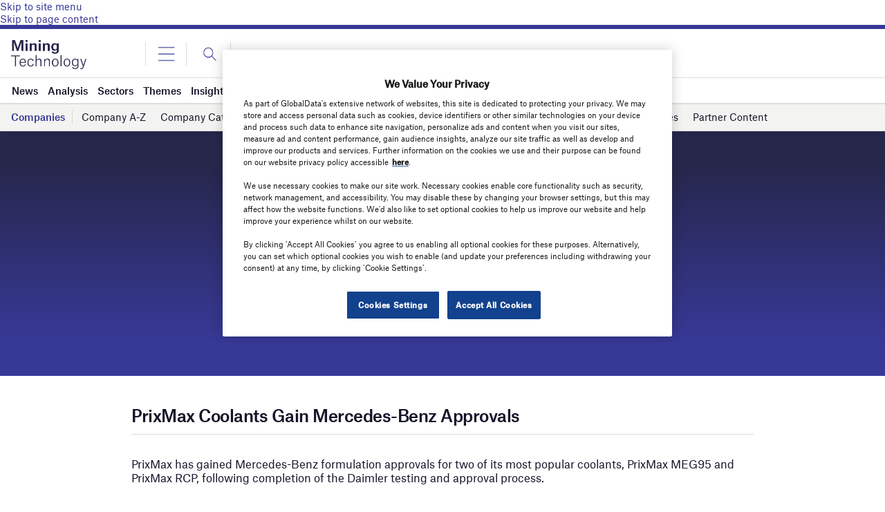

--- FILE ---
content_type: text/html; charset=utf-8
request_url: https://www.google.com/recaptcha/api2/anchor?ar=1&k=6LcqBjQUAAAAAOm0OoVcGhdeuwRaYeG44rfzGqtv&co=aHR0cHM6Ly93d3cubWluaW5nLXRlY2hub2xvZ3kuY29tOjQ0Mw..&hl=en&v=PoyoqOPhxBO7pBk68S4YbpHZ&size=normal&anchor-ms=20000&execute-ms=30000&cb=4emvea7kcxpi
body_size: 49382
content:
<!DOCTYPE HTML><html dir="ltr" lang="en"><head><meta http-equiv="Content-Type" content="text/html; charset=UTF-8">
<meta http-equiv="X-UA-Compatible" content="IE=edge">
<title>reCAPTCHA</title>
<style type="text/css">
/* cyrillic-ext */
@font-face {
  font-family: 'Roboto';
  font-style: normal;
  font-weight: 400;
  font-stretch: 100%;
  src: url(//fonts.gstatic.com/s/roboto/v48/KFO7CnqEu92Fr1ME7kSn66aGLdTylUAMa3GUBHMdazTgWw.woff2) format('woff2');
  unicode-range: U+0460-052F, U+1C80-1C8A, U+20B4, U+2DE0-2DFF, U+A640-A69F, U+FE2E-FE2F;
}
/* cyrillic */
@font-face {
  font-family: 'Roboto';
  font-style: normal;
  font-weight: 400;
  font-stretch: 100%;
  src: url(//fonts.gstatic.com/s/roboto/v48/KFO7CnqEu92Fr1ME7kSn66aGLdTylUAMa3iUBHMdazTgWw.woff2) format('woff2');
  unicode-range: U+0301, U+0400-045F, U+0490-0491, U+04B0-04B1, U+2116;
}
/* greek-ext */
@font-face {
  font-family: 'Roboto';
  font-style: normal;
  font-weight: 400;
  font-stretch: 100%;
  src: url(//fonts.gstatic.com/s/roboto/v48/KFO7CnqEu92Fr1ME7kSn66aGLdTylUAMa3CUBHMdazTgWw.woff2) format('woff2');
  unicode-range: U+1F00-1FFF;
}
/* greek */
@font-face {
  font-family: 'Roboto';
  font-style: normal;
  font-weight: 400;
  font-stretch: 100%;
  src: url(//fonts.gstatic.com/s/roboto/v48/KFO7CnqEu92Fr1ME7kSn66aGLdTylUAMa3-UBHMdazTgWw.woff2) format('woff2');
  unicode-range: U+0370-0377, U+037A-037F, U+0384-038A, U+038C, U+038E-03A1, U+03A3-03FF;
}
/* math */
@font-face {
  font-family: 'Roboto';
  font-style: normal;
  font-weight: 400;
  font-stretch: 100%;
  src: url(//fonts.gstatic.com/s/roboto/v48/KFO7CnqEu92Fr1ME7kSn66aGLdTylUAMawCUBHMdazTgWw.woff2) format('woff2');
  unicode-range: U+0302-0303, U+0305, U+0307-0308, U+0310, U+0312, U+0315, U+031A, U+0326-0327, U+032C, U+032F-0330, U+0332-0333, U+0338, U+033A, U+0346, U+034D, U+0391-03A1, U+03A3-03A9, U+03B1-03C9, U+03D1, U+03D5-03D6, U+03F0-03F1, U+03F4-03F5, U+2016-2017, U+2034-2038, U+203C, U+2040, U+2043, U+2047, U+2050, U+2057, U+205F, U+2070-2071, U+2074-208E, U+2090-209C, U+20D0-20DC, U+20E1, U+20E5-20EF, U+2100-2112, U+2114-2115, U+2117-2121, U+2123-214F, U+2190, U+2192, U+2194-21AE, U+21B0-21E5, U+21F1-21F2, U+21F4-2211, U+2213-2214, U+2216-22FF, U+2308-230B, U+2310, U+2319, U+231C-2321, U+2336-237A, U+237C, U+2395, U+239B-23B7, U+23D0, U+23DC-23E1, U+2474-2475, U+25AF, U+25B3, U+25B7, U+25BD, U+25C1, U+25CA, U+25CC, U+25FB, U+266D-266F, U+27C0-27FF, U+2900-2AFF, U+2B0E-2B11, U+2B30-2B4C, U+2BFE, U+3030, U+FF5B, U+FF5D, U+1D400-1D7FF, U+1EE00-1EEFF;
}
/* symbols */
@font-face {
  font-family: 'Roboto';
  font-style: normal;
  font-weight: 400;
  font-stretch: 100%;
  src: url(//fonts.gstatic.com/s/roboto/v48/KFO7CnqEu92Fr1ME7kSn66aGLdTylUAMaxKUBHMdazTgWw.woff2) format('woff2');
  unicode-range: U+0001-000C, U+000E-001F, U+007F-009F, U+20DD-20E0, U+20E2-20E4, U+2150-218F, U+2190, U+2192, U+2194-2199, U+21AF, U+21E6-21F0, U+21F3, U+2218-2219, U+2299, U+22C4-22C6, U+2300-243F, U+2440-244A, U+2460-24FF, U+25A0-27BF, U+2800-28FF, U+2921-2922, U+2981, U+29BF, U+29EB, U+2B00-2BFF, U+4DC0-4DFF, U+FFF9-FFFB, U+10140-1018E, U+10190-1019C, U+101A0, U+101D0-101FD, U+102E0-102FB, U+10E60-10E7E, U+1D2C0-1D2D3, U+1D2E0-1D37F, U+1F000-1F0FF, U+1F100-1F1AD, U+1F1E6-1F1FF, U+1F30D-1F30F, U+1F315, U+1F31C, U+1F31E, U+1F320-1F32C, U+1F336, U+1F378, U+1F37D, U+1F382, U+1F393-1F39F, U+1F3A7-1F3A8, U+1F3AC-1F3AF, U+1F3C2, U+1F3C4-1F3C6, U+1F3CA-1F3CE, U+1F3D4-1F3E0, U+1F3ED, U+1F3F1-1F3F3, U+1F3F5-1F3F7, U+1F408, U+1F415, U+1F41F, U+1F426, U+1F43F, U+1F441-1F442, U+1F444, U+1F446-1F449, U+1F44C-1F44E, U+1F453, U+1F46A, U+1F47D, U+1F4A3, U+1F4B0, U+1F4B3, U+1F4B9, U+1F4BB, U+1F4BF, U+1F4C8-1F4CB, U+1F4D6, U+1F4DA, U+1F4DF, U+1F4E3-1F4E6, U+1F4EA-1F4ED, U+1F4F7, U+1F4F9-1F4FB, U+1F4FD-1F4FE, U+1F503, U+1F507-1F50B, U+1F50D, U+1F512-1F513, U+1F53E-1F54A, U+1F54F-1F5FA, U+1F610, U+1F650-1F67F, U+1F687, U+1F68D, U+1F691, U+1F694, U+1F698, U+1F6AD, U+1F6B2, U+1F6B9-1F6BA, U+1F6BC, U+1F6C6-1F6CF, U+1F6D3-1F6D7, U+1F6E0-1F6EA, U+1F6F0-1F6F3, U+1F6F7-1F6FC, U+1F700-1F7FF, U+1F800-1F80B, U+1F810-1F847, U+1F850-1F859, U+1F860-1F887, U+1F890-1F8AD, U+1F8B0-1F8BB, U+1F8C0-1F8C1, U+1F900-1F90B, U+1F93B, U+1F946, U+1F984, U+1F996, U+1F9E9, U+1FA00-1FA6F, U+1FA70-1FA7C, U+1FA80-1FA89, U+1FA8F-1FAC6, U+1FACE-1FADC, U+1FADF-1FAE9, U+1FAF0-1FAF8, U+1FB00-1FBFF;
}
/* vietnamese */
@font-face {
  font-family: 'Roboto';
  font-style: normal;
  font-weight: 400;
  font-stretch: 100%;
  src: url(//fonts.gstatic.com/s/roboto/v48/KFO7CnqEu92Fr1ME7kSn66aGLdTylUAMa3OUBHMdazTgWw.woff2) format('woff2');
  unicode-range: U+0102-0103, U+0110-0111, U+0128-0129, U+0168-0169, U+01A0-01A1, U+01AF-01B0, U+0300-0301, U+0303-0304, U+0308-0309, U+0323, U+0329, U+1EA0-1EF9, U+20AB;
}
/* latin-ext */
@font-face {
  font-family: 'Roboto';
  font-style: normal;
  font-weight: 400;
  font-stretch: 100%;
  src: url(//fonts.gstatic.com/s/roboto/v48/KFO7CnqEu92Fr1ME7kSn66aGLdTylUAMa3KUBHMdazTgWw.woff2) format('woff2');
  unicode-range: U+0100-02BA, U+02BD-02C5, U+02C7-02CC, U+02CE-02D7, U+02DD-02FF, U+0304, U+0308, U+0329, U+1D00-1DBF, U+1E00-1E9F, U+1EF2-1EFF, U+2020, U+20A0-20AB, U+20AD-20C0, U+2113, U+2C60-2C7F, U+A720-A7FF;
}
/* latin */
@font-face {
  font-family: 'Roboto';
  font-style: normal;
  font-weight: 400;
  font-stretch: 100%;
  src: url(//fonts.gstatic.com/s/roboto/v48/KFO7CnqEu92Fr1ME7kSn66aGLdTylUAMa3yUBHMdazQ.woff2) format('woff2');
  unicode-range: U+0000-00FF, U+0131, U+0152-0153, U+02BB-02BC, U+02C6, U+02DA, U+02DC, U+0304, U+0308, U+0329, U+2000-206F, U+20AC, U+2122, U+2191, U+2193, U+2212, U+2215, U+FEFF, U+FFFD;
}
/* cyrillic-ext */
@font-face {
  font-family: 'Roboto';
  font-style: normal;
  font-weight: 500;
  font-stretch: 100%;
  src: url(//fonts.gstatic.com/s/roboto/v48/KFO7CnqEu92Fr1ME7kSn66aGLdTylUAMa3GUBHMdazTgWw.woff2) format('woff2');
  unicode-range: U+0460-052F, U+1C80-1C8A, U+20B4, U+2DE0-2DFF, U+A640-A69F, U+FE2E-FE2F;
}
/* cyrillic */
@font-face {
  font-family: 'Roboto';
  font-style: normal;
  font-weight: 500;
  font-stretch: 100%;
  src: url(//fonts.gstatic.com/s/roboto/v48/KFO7CnqEu92Fr1ME7kSn66aGLdTylUAMa3iUBHMdazTgWw.woff2) format('woff2');
  unicode-range: U+0301, U+0400-045F, U+0490-0491, U+04B0-04B1, U+2116;
}
/* greek-ext */
@font-face {
  font-family: 'Roboto';
  font-style: normal;
  font-weight: 500;
  font-stretch: 100%;
  src: url(//fonts.gstatic.com/s/roboto/v48/KFO7CnqEu92Fr1ME7kSn66aGLdTylUAMa3CUBHMdazTgWw.woff2) format('woff2');
  unicode-range: U+1F00-1FFF;
}
/* greek */
@font-face {
  font-family: 'Roboto';
  font-style: normal;
  font-weight: 500;
  font-stretch: 100%;
  src: url(//fonts.gstatic.com/s/roboto/v48/KFO7CnqEu92Fr1ME7kSn66aGLdTylUAMa3-UBHMdazTgWw.woff2) format('woff2');
  unicode-range: U+0370-0377, U+037A-037F, U+0384-038A, U+038C, U+038E-03A1, U+03A3-03FF;
}
/* math */
@font-face {
  font-family: 'Roboto';
  font-style: normal;
  font-weight: 500;
  font-stretch: 100%;
  src: url(//fonts.gstatic.com/s/roboto/v48/KFO7CnqEu92Fr1ME7kSn66aGLdTylUAMawCUBHMdazTgWw.woff2) format('woff2');
  unicode-range: U+0302-0303, U+0305, U+0307-0308, U+0310, U+0312, U+0315, U+031A, U+0326-0327, U+032C, U+032F-0330, U+0332-0333, U+0338, U+033A, U+0346, U+034D, U+0391-03A1, U+03A3-03A9, U+03B1-03C9, U+03D1, U+03D5-03D6, U+03F0-03F1, U+03F4-03F5, U+2016-2017, U+2034-2038, U+203C, U+2040, U+2043, U+2047, U+2050, U+2057, U+205F, U+2070-2071, U+2074-208E, U+2090-209C, U+20D0-20DC, U+20E1, U+20E5-20EF, U+2100-2112, U+2114-2115, U+2117-2121, U+2123-214F, U+2190, U+2192, U+2194-21AE, U+21B0-21E5, U+21F1-21F2, U+21F4-2211, U+2213-2214, U+2216-22FF, U+2308-230B, U+2310, U+2319, U+231C-2321, U+2336-237A, U+237C, U+2395, U+239B-23B7, U+23D0, U+23DC-23E1, U+2474-2475, U+25AF, U+25B3, U+25B7, U+25BD, U+25C1, U+25CA, U+25CC, U+25FB, U+266D-266F, U+27C0-27FF, U+2900-2AFF, U+2B0E-2B11, U+2B30-2B4C, U+2BFE, U+3030, U+FF5B, U+FF5D, U+1D400-1D7FF, U+1EE00-1EEFF;
}
/* symbols */
@font-face {
  font-family: 'Roboto';
  font-style: normal;
  font-weight: 500;
  font-stretch: 100%;
  src: url(//fonts.gstatic.com/s/roboto/v48/KFO7CnqEu92Fr1ME7kSn66aGLdTylUAMaxKUBHMdazTgWw.woff2) format('woff2');
  unicode-range: U+0001-000C, U+000E-001F, U+007F-009F, U+20DD-20E0, U+20E2-20E4, U+2150-218F, U+2190, U+2192, U+2194-2199, U+21AF, U+21E6-21F0, U+21F3, U+2218-2219, U+2299, U+22C4-22C6, U+2300-243F, U+2440-244A, U+2460-24FF, U+25A0-27BF, U+2800-28FF, U+2921-2922, U+2981, U+29BF, U+29EB, U+2B00-2BFF, U+4DC0-4DFF, U+FFF9-FFFB, U+10140-1018E, U+10190-1019C, U+101A0, U+101D0-101FD, U+102E0-102FB, U+10E60-10E7E, U+1D2C0-1D2D3, U+1D2E0-1D37F, U+1F000-1F0FF, U+1F100-1F1AD, U+1F1E6-1F1FF, U+1F30D-1F30F, U+1F315, U+1F31C, U+1F31E, U+1F320-1F32C, U+1F336, U+1F378, U+1F37D, U+1F382, U+1F393-1F39F, U+1F3A7-1F3A8, U+1F3AC-1F3AF, U+1F3C2, U+1F3C4-1F3C6, U+1F3CA-1F3CE, U+1F3D4-1F3E0, U+1F3ED, U+1F3F1-1F3F3, U+1F3F5-1F3F7, U+1F408, U+1F415, U+1F41F, U+1F426, U+1F43F, U+1F441-1F442, U+1F444, U+1F446-1F449, U+1F44C-1F44E, U+1F453, U+1F46A, U+1F47D, U+1F4A3, U+1F4B0, U+1F4B3, U+1F4B9, U+1F4BB, U+1F4BF, U+1F4C8-1F4CB, U+1F4D6, U+1F4DA, U+1F4DF, U+1F4E3-1F4E6, U+1F4EA-1F4ED, U+1F4F7, U+1F4F9-1F4FB, U+1F4FD-1F4FE, U+1F503, U+1F507-1F50B, U+1F50D, U+1F512-1F513, U+1F53E-1F54A, U+1F54F-1F5FA, U+1F610, U+1F650-1F67F, U+1F687, U+1F68D, U+1F691, U+1F694, U+1F698, U+1F6AD, U+1F6B2, U+1F6B9-1F6BA, U+1F6BC, U+1F6C6-1F6CF, U+1F6D3-1F6D7, U+1F6E0-1F6EA, U+1F6F0-1F6F3, U+1F6F7-1F6FC, U+1F700-1F7FF, U+1F800-1F80B, U+1F810-1F847, U+1F850-1F859, U+1F860-1F887, U+1F890-1F8AD, U+1F8B0-1F8BB, U+1F8C0-1F8C1, U+1F900-1F90B, U+1F93B, U+1F946, U+1F984, U+1F996, U+1F9E9, U+1FA00-1FA6F, U+1FA70-1FA7C, U+1FA80-1FA89, U+1FA8F-1FAC6, U+1FACE-1FADC, U+1FADF-1FAE9, U+1FAF0-1FAF8, U+1FB00-1FBFF;
}
/* vietnamese */
@font-face {
  font-family: 'Roboto';
  font-style: normal;
  font-weight: 500;
  font-stretch: 100%;
  src: url(//fonts.gstatic.com/s/roboto/v48/KFO7CnqEu92Fr1ME7kSn66aGLdTylUAMa3OUBHMdazTgWw.woff2) format('woff2');
  unicode-range: U+0102-0103, U+0110-0111, U+0128-0129, U+0168-0169, U+01A0-01A1, U+01AF-01B0, U+0300-0301, U+0303-0304, U+0308-0309, U+0323, U+0329, U+1EA0-1EF9, U+20AB;
}
/* latin-ext */
@font-face {
  font-family: 'Roboto';
  font-style: normal;
  font-weight: 500;
  font-stretch: 100%;
  src: url(//fonts.gstatic.com/s/roboto/v48/KFO7CnqEu92Fr1ME7kSn66aGLdTylUAMa3KUBHMdazTgWw.woff2) format('woff2');
  unicode-range: U+0100-02BA, U+02BD-02C5, U+02C7-02CC, U+02CE-02D7, U+02DD-02FF, U+0304, U+0308, U+0329, U+1D00-1DBF, U+1E00-1E9F, U+1EF2-1EFF, U+2020, U+20A0-20AB, U+20AD-20C0, U+2113, U+2C60-2C7F, U+A720-A7FF;
}
/* latin */
@font-face {
  font-family: 'Roboto';
  font-style: normal;
  font-weight: 500;
  font-stretch: 100%;
  src: url(//fonts.gstatic.com/s/roboto/v48/KFO7CnqEu92Fr1ME7kSn66aGLdTylUAMa3yUBHMdazQ.woff2) format('woff2');
  unicode-range: U+0000-00FF, U+0131, U+0152-0153, U+02BB-02BC, U+02C6, U+02DA, U+02DC, U+0304, U+0308, U+0329, U+2000-206F, U+20AC, U+2122, U+2191, U+2193, U+2212, U+2215, U+FEFF, U+FFFD;
}
/* cyrillic-ext */
@font-face {
  font-family: 'Roboto';
  font-style: normal;
  font-weight: 900;
  font-stretch: 100%;
  src: url(//fonts.gstatic.com/s/roboto/v48/KFO7CnqEu92Fr1ME7kSn66aGLdTylUAMa3GUBHMdazTgWw.woff2) format('woff2');
  unicode-range: U+0460-052F, U+1C80-1C8A, U+20B4, U+2DE0-2DFF, U+A640-A69F, U+FE2E-FE2F;
}
/* cyrillic */
@font-face {
  font-family: 'Roboto';
  font-style: normal;
  font-weight: 900;
  font-stretch: 100%;
  src: url(//fonts.gstatic.com/s/roboto/v48/KFO7CnqEu92Fr1ME7kSn66aGLdTylUAMa3iUBHMdazTgWw.woff2) format('woff2');
  unicode-range: U+0301, U+0400-045F, U+0490-0491, U+04B0-04B1, U+2116;
}
/* greek-ext */
@font-face {
  font-family: 'Roboto';
  font-style: normal;
  font-weight: 900;
  font-stretch: 100%;
  src: url(//fonts.gstatic.com/s/roboto/v48/KFO7CnqEu92Fr1ME7kSn66aGLdTylUAMa3CUBHMdazTgWw.woff2) format('woff2');
  unicode-range: U+1F00-1FFF;
}
/* greek */
@font-face {
  font-family: 'Roboto';
  font-style: normal;
  font-weight: 900;
  font-stretch: 100%;
  src: url(//fonts.gstatic.com/s/roboto/v48/KFO7CnqEu92Fr1ME7kSn66aGLdTylUAMa3-UBHMdazTgWw.woff2) format('woff2');
  unicode-range: U+0370-0377, U+037A-037F, U+0384-038A, U+038C, U+038E-03A1, U+03A3-03FF;
}
/* math */
@font-face {
  font-family: 'Roboto';
  font-style: normal;
  font-weight: 900;
  font-stretch: 100%;
  src: url(//fonts.gstatic.com/s/roboto/v48/KFO7CnqEu92Fr1ME7kSn66aGLdTylUAMawCUBHMdazTgWw.woff2) format('woff2');
  unicode-range: U+0302-0303, U+0305, U+0307-0308, U+0310, U+0312, U+0315, U+031A, U+0326-0327, U+032C, U+032F-0330, U+0332-0333, U+0338, U+033A, U+0346, U+034D, U+0391-03A1, U+03A3-03A9, U+03B1-03C9, U+03D1, U+03D5-03D6, U+03F0-03F1, U+03F4-03F5, U+2016-2017, U+2034-2038, U+203C, U+2040, U+2043, U+2047, U+2050, U+2057, U+205F, U+2070-2071, U+2074-208E, U+2090-209C, U+20D0-20DC, U+20E1, U+20E5-20EF, U+2100-2112, U+2114-2115, U+2117-2121, U+2123-214F, U+2190, U+2192, U+2194-21AE, U+21B0-21E5, U+21F1-21F2, U+21F4-2211, U+2213-2214, U+2216-22FF, U+2308-230B, U+2310, U+2319, U+231C-2321, U+2336-237A, U+237C, U+2395, U+239B-23B7, U+23D0, U+23DC-23E1, U+2474-2475, U+25AF, U+25B3, U+25B7, U+25BD, U+25C1, U+25CA, U+25CC, U+25FB, U+266D-266F, U+27C0-27FF, U+2900-2AFF, U+2B0E-2B11, U+2B30-2B4C, U+2BFE, U+3030, U+FF5B, U+FF5D, U+1D400-1D7FF, U+1EE00-1EEFF;
}
/* symbols */
@font-face {
  font-family: 'Roboto';
  font-style: normal;
  font-weight: 900;
  font-stretch: 100%;
  src: url(//fonts.gstatic.com/s/roboto/v48/KFO7CnqEu92Fr1ME7kSn66aGLdTylUAMaxKUBHMdazTgWw.woff2) format('woff2');
  unicode-range: U+0001-000C, U+000E-001F, U+007F-009F, U+20DD-20E0, U+20E2-20E4, U+2150-218F, U+2190, U+2192, U+2194-2199, U+21AF, U+21E6-21F0, U+21F3, U+2218-2219, U+2299, U+22C4-22C6, U+2300-243F, U+2440-244A, U+2460-24FF, U+25A0-27BF, U+2800-28FF, U+2921-2922, U+2981, U+29BF, U+29EB, U+2B00-2BFF, U+4DC0-4DFF, U+FFF9-FFFB, U+10140-1018E, U+10190-1019C, U+101A0, U+101D0-101FD, U+102E0-102FB, U+10E60-10E7E, U+1D2C0-1D2D3, U+1D2E0-1D37F, U+1F000-1F0FF, U+1F100-1F1AD, U+1F1E6-1F1FF, U+1F30D-1F30F, U+1F315, U+1F31C, U+1F31E, U+1F320-1F32C, U+1F336, U+1F378, U+1F37D, U+1F382, U+1F393-1F39F, U+1F3A7-1F3A8, U+1F3AC-1F3AF, U+1F3C2, U+1F3C4-1F3C6, U+1F3CA-1F3CE, U+1F3D4-1F3E0, U+1F3ED, U+1F3F1-1F3F3, U+1F3F5-1F3F7, U+1F408, U+1F415, U+1F41F, U+1F426, U+1F43F, U+1F441-1F442, U+1F444, U+1F446-1F449, U+1F44C-1F44E, U+1F453, U+1F46A, U+1F47D, U+1F4A3, U+1F4B0, U+1F4B3, U+1F4B9, U+1F4BB, U+1F4BF, U+1F4C8-1F4CB, U+1F4D6, U+1F4DA, U+1F4DF, U+1F4E3-1F4E6, U+1F4EA-1F4ED, U+1F4F7, U+1F4F9-1F4FB, U+1F4FD-1F4FE, U+1F503, U+1F507-1F50B, U+1F50D, U+1F512-1F513, U+1F53E-1F54A, U+1F54F-1F5FA, U+1F610, U+1F650-1F67F, U+1F687, U+1F68D, U+1F691, U+1F694, U+1F698, U+1F6AD, U+1F6B2, U+1F6B9-1F6BA, U+1F6BC, U+1F6C6-1F6CF, U+1F6D3-1F6D7, U+1F6E0-1F6EA, U+1F6F0-1F6F3, U+1F6F7-1F6FC, U+1F700-1F7FF, U+1F800-1F80B, U+1F810-1F847, U+1F850-1F859, U+1F860-1F887, U+1F890-1F8AD, U+1F8B0-1F8BB, U+1F8C0-1F8C1, U+1F900-1F90B, U+1F93B, U+1F946, U+1F984, U+1F996, U+1F9E9, U+1FA00-1FA6F, U+1FA70-1FA7C, U+1FA80-1FA89, U+1FA8F-1FAC6, U+1FACE-1FADC, U+1FADF-1FAE9, U+1FAF0-1FAF8, U+1FB00-1FBFF;
}
/* vietnamese */
@font-face {
  font-family: 'Roboto';
  font-style: normal;
  font-weight: 900;
  font-stretch: 100%;
  src: url(//fonts.gstatic.com/s/roboto/v48/KFO7CnqEu92Fr1ME7kSn66aGLdTylUAMa3OUBHMdazTgWw.woff2) format('woff2');
  unicode-range: U+0102-0103, U+0110-0111, U+0128-0129, U+0168-0169, U+01A0-01A1, U+01AF-01B0, U+0300-0301, U+0303-0304, U+0308-0309, U+0323, U+0329, U+1EA0-1EF9, U+20AB;
}
/* latin-ext */
@font-face {
  font-family: 'Roboto';
  font-style: normal;
  font-weight: 900;
  font-stretch: 100%;
  src: url(//fonts.gstatic.com/s/roboto/v48/KFO7CnqEu92Fr1ME7kSn66aGLdTylUAMa3KUBHMdazTgWw.woff2) format('woff2');
  unicode-range: U+0100-02BA, U+02BD-02C5, U+02C7-02CC, U+02CE-02D7, U+02DD-02FF, U+0304, U+0308, U+0329, U+1D00-1DBF, U+1E00-1E9F, U+1EF2-1EFF, U+2020, U+20A0-20AB, U+20AD-20C0, U+2113, U+2C60-2C7F, U+A720-A7FF;
}
/* latin */
@font-face {
  font-family: 'Roboto';
  font-style: normal;
  font-weight: 900;
  font-stretch: 100%;
  src: url(//fonts.gstatic.com/s/roboto/v48/KFO7CnqEu92Fr1ME7kSn66aGLdTylUAMa3yUBHMdazQ.woff2) format('woff2');
  unicode-range: U+0000-00FF, U+0131, U+0152-0153, U+02BB-02BC, U+02C6, U+02DA, U+02DC, U+0304, U+0308, U+0329, U+2000-206F, U+20AC, U+2122, U+2191, U+2193, U+2212, U+2215, U+FEFF, U+FFFD;
}

</style>
<link rel="stylesheet" type="text/css" href="https://www.gstatic.com/recaptcha/releases/PoyoqOPhxBO7pBk68S4YbpHZ/styles__ltr.css">
<script nonce="Pp-84tYbBfRpI9OEJ0ZMWg" type="text/javascript">window['__recaptcha_api'] = 'https://www.google.com/recaptcha/api2/';</script>
<script type="text/javascript" src="https://www.gstatic.com/recaptcha/releases/PoyoqOPhxBO7pBk68S4YbpHZ/recaptcha__en.js" nonce="Pp-84tYbBfRpI9OEJ0ZMWg">
      
    </script></head>
<body><div id="rc-anchor-alert" class="rc-anchor-alert"></div>
<input type="hidden" id="recaptcha-token" value="[base64]">
<script type="text/javascript" nonce="Pp-84tYbBfRpI9OEJ0ZMWg">
      recaptcha.anchor.Main.init("[\x22ainput\x22,[\x22bgdata\x22,\x22\x22,\[base64]/[base64]/[base64]/bmV3IHJbeF0oY1swXSk6RT09Mj9uZXcgclt4XShjWzBdLGNbMV0pOkU9PTM/bmV3IHJbeF0oY1swXSxjWzFdLGNbMl0pOkU9PTQ/[base64]/[base64]/[base64]/[base64]/[base64]/[base64]/[base64]/[base64]\x22,\[base64]\\u003d\\u003d\x22,\x22esK1wqx6w5PCsX/CpMKJb8KGY8OgwqwfJcOCw65DwpbDjsOubWMDW8K+w5lZXsK9eFrDjcOjwrhzWcOHw4nCuyTCtgkBwpE0wqdAZcKYfMKwARXDlVFiacKswrXDq8KBw6PDmcKUw4fDjyDClnjCjsKcwo/CgcKPw43CnzbDlcK/BcKfZl3DvcOqwqPDj8Otw6/Cj8OnwrMXY8KewrdnQwMowrQhwqoTFcKqwoTDnV/Dn8KIw5jCj8OaGGVWwoM6wq/CrMKjwoUJCcKwO07DscO3wo3CkMOfwoLCrTPDgwjCssOew5LDpMOFwr8awqVgFMOPwpczwoxMS8O+wr4OUMKlw69ZZMKlwrt+w6hUw7XCjArDhRTCo2XCvMObKcKUw7J8wqzDvcO2M8OcCjYjFcK5bwBpfcOYKMKORsOUM8OCwpPDmW/DhsKGw77ChjLDqBpMajPCtREKw7lTw4Inwo3CgijDtR3DmsKXD8Okwplewr7DvsKAw7fDv2pLRMKvMcKfw5rCpsOxBQ92KWLCn24Awp/Dqnlcw4/Ct1TCsHN7w4M/[base64]/[base64]/CqcOHVUR1CyxdK3IywqbDuFJoYMOcwpIDwplvB8KdDsKxBcKJw6DDvsKfE8OrwpfCgMK+w74ew7YHw7Q4Q8K5fjNOwpLDkMOGwqTCj8OYwovDgFnCvX/DvsOhwqFIwrbCkcKDQMKpwrxnXcOiw4DCohMIOsK8wqoKw6UfwpfDhcKLwr9uHsKhTsK2wrHDlzvCmlDDhWRwZyU8F1XCsMKMEMO+P3pADU7DlCNdND0Rw58TY1nDigAOLiXCkjF7wpNawppwN8OYf8OawrzDicOpScKAw60jGggNecKfwpvDmsOywqh6w7M/w5zDo8K5W8Oqwqk4VcKowoIRw63CqsO/[base64]/cSlNwqPDsEZ9woLCohvDlcOEw4tmfMOrwqpTdMK7MsKQw4pNw4jCiMKEbCHCvsK3wqLDvMO0wo7Ck8K8QzNGw7YJV3XCqMK0wp3CmMO3w6PCmsOawqLCtwPCnU5gwrPDusO5KyhpNg7DgRJawrTCusKowqbDmn/CgcKFwpRLw5HCs8KBw6ZlU8OowqTCoxfDvjjDuGp+aQ7CuTEzUQMOwoRGQMOEcScpUDLDmsOFwpAtw4l0w77DmyrDsDfDhMKJwrLCrsKpwqIpE8OadcOyLFd6HMKjwrjCiBNQP3rDu8KfVX3Co8KXw6sMwobCqx/Dkm/DpnXCtFbCh8KAeMK8U8OXJ8OhBMK3CnY+wp0Cwq9wY8OELcOMQgwpwpLCp8Kywp3DuglEw6oCw6nClcKzwrFsYcOpw4bCnBfCjl7DuMKcw7FwQMKrwr8IwrLDrsOLworCqCDDoyEhBcOkwoM/dMKeFcKzYm53AlBMw43Dp8KIRFJyc8OBwrkTw7YQw5UwEmhKSBFeCsKUSMONw6nDosKTwpvDrTnDpMOYB8KhHsK/HcKmwpLDicKPwqLCsDDClDsTBlEqcnLDmcKDY8OmN8KRBsKBwo0wCj1fBHXCglzCsnYCw5/DqGI9I8KJwrTDh8KzwpRew5VvwpzDoMKUwr7CucKXP8KPw4rDrcOUwqw1WRTCi8K0w5nCu8OGDETCq8OAwpfDvMOUOQLDjT4iw61zMMKjw6jDjy8Yw4ArA8K/U1AnGWw/[base64]/wrDDkcKYFwXDtzkUwoLDgzFORj/DlMOGwpYEw67DuhRsM8Kxw5xEwo3Ch8KawrTDvVcYw6nChsKawppZwpFwIcOAw57Ch8KqGMOTPMKPwozCiMKQw4h0w6vCuMK8w5dfW8K4S8OuA8O/[base64]/DgirCnjYFWsKgwoAhA8KAw5Q1wobCncKDBhNiw73CiF3CnknDuUzDjVgPFMO0a8O4wpcqwp7CnSZ4wrbCi8Kmw7PCmBDCiitlFRLCt8OYw7Y/PVxVIcKsw47DnxHDrB9wfQTDksKGw73CisOXHMOdw6fCjDAiw59dcHYsLXzDlcOpbMKbwrpaw63CgxbDnHzDmllXecK2anQjS1l+VcOBIMO9w4rCuXjCr8Kgw7VpwrXDsivCjcOVeMOpLcKQJmgdaTsnw7InMV7CgMKrD3Eiw4zCsEx7X8KuZ2nDkk/[base64]/CgsKUU8K3MsK8LhLCsMKcT8OZSjMWworDu8KfwonDi8Kxw67DrcKVw6lqwqnCq8OqTsOGJMOtwpJiwogywoIISmzDtMOkQsOow5g8w6RowpMXKjFew7J/w7V2J8O4GVduwq/DqMOXw5zDoMK1VS7DiwfDgT/DlXHCh8KrAcKDAAfDkcKZDsKnw4whNwbCngHDgyfCuFEGwqbDqB8nwpnCkcKHwpdiwqxUPn3CtsOJwoB9JS8JbcKbw6jDmcOfesKWBMOow4JjE8OVwpTCq8KbLixkwpXCrSBOLD5/w6vClMO6HMO1KyrCikk4wp1NOxLClMOMw41VVWJAEMOOwpNOfsKTM8Oewplrw5RdQCbCgVoEwq7CgMKfCkgsw5Y5woMwa8O7w5fCk3HDr8OmWMOmwpjCih9pIjvDtcO1wrjCiV/Dm3M0wo0WI1HCncKcwrVnWMKqccOjAENGw7DDmUNPwrN1VEzDucOOKkNTwpV3w4TCssOYw4kwwo3CrcOAbcKUw4YSdwlyEDBbb8OHY8KzwoQfw4kfw7lTVcOuYjNfBTgbw4PDpzXDssK8Bw4bd0YVw4TCq2JNZkxpDn/DsXTCqjZoWHwOwrTDp1jCuhRjdnksdHMtEMOsw5FsTx3CgsOzwpwDwrBVXMO/[base64]/[base64]/DlTDChMKaw61jw5TDvcKjwq/[base64]/CsCDDhsKKIBbCusOiJ8ORw6s1O2HCtn4KYEnDi8KBZMOfwqYBwo5eAyZnw53Cn8KYHsKPwqZEwpPCpsKQVcOkWgBwwrE+TMKKwrPDgzLCocO7c8OqCmfCvVMoLsKOwrMGw7zDh8OoAHhvIXBkwoBYwr9xIsK7w4VAwpLDpFgEwp/CgGg5wpTCiAoHQcOvw7fCiMKlw6nDvH1jI3bDmsKbVB4KIcO9FQzCrVnChsO/akLCpQEfB2bCpDzClMOTw6PDhMOHEzXCiH1Lw5fDiH8ZwqLCnMO/wq1pwqTDhyxVB0XDhcOQw5JdTMOvwq3DvFbDi8KYdhjCsw9FwqDCqsKnwocUwppKH8KSUlJ8UcKUwoUAZMOJb8OVwo/CicOSw5nDij9IHMKPT8KzZB3DuDpywocKwoAKQcO1wqXCjQXCs0EuaMK2V8KNw7sWC0oTACsEUMKewp3CrHzDkMKIwrHCmy5BBSo1WTpWw5cpw6LDr1l5w5PDpzzDuRTDosKaDMOERcORwrkYU3/DosKncn7DpsOywqXDgw7Dl1c8wr7CggpVwoDDnDrCicOQw653w43Du8O8w6VswqUiwp1vw5IxLMKUCsOhO1XDt8KFMl8uIcKtw44Ow77Di3nCqxV2w7rCucO0wrl9IMK0KWDDgMO8O8OEfQzCjlnDpMK3CCZxKhPDgsOVb1HCncOiwojDtyDCkR3DhsKxwqZOEWI/AMOGK3AGw5gjw7RqVcKKwqMcVWLCgsOvw5LDtMOBQcOwwq90czXConrCm8KHasO8w7vDncK5wp/CicOgwrvCuUFowpcKfkrCsSB7XEHDkRLCsMKLw5jDhykIw7JSwpkBw5w9TMKXRMKOMn7DuMKmw5tIMRJkd8ONEDZ9X8K8woYdQcORJsOabMKZehrDmV1zMMK3w7pHwoXDnMKCwqXDhMOQfiA3wopcP8OwwqLDhMK/NsKiIsKSw7xDw6Vzwp/DpnXDucKvNU4+cj3DhUrCjXIGSHxhemrDigjDh3PDlcKfegcefMKhwpDDuV3DuA7DpMKcwpLCgsOcwrRrw6FxRVrDmkPCvRDDjxHCnSHCr8OAJMKaecKOw7rDjE0pUFDCtMOawphWw4BaYxPCqAMZJSxNw41PRBpPw5gkwr/[base64]/[base64]/wqvDjMKmXmLDgk4cwrvCgsKKwp/CqMKFDSN3woFDw6jDqgciUcONw43DlUwJwoEPw7AsVsKXwpbDhn5LRRBibsK1AcO6w7caIsOABVTCl8KXZcOZCcOww6oHSMKiPcKlw65EWjnChibDkUFbw6Z7HXbDhcKkKcKWwr0nc8KVVMK/aXXCtsOQUsKsw73Cn8KBP0FKw6d2wqrDsDdnwrHDvD9UwpDCh8OmOnF0ExAHVsO+FWvCjDx8XRdvGjvDiBjCtsOqEUx9w41yPsOtA8KWQ8OLwqB2wpnDhmFBeirClxMffWpUw5pzRzHCtsOrKj7CtH0Tw5QpLX9Sw6/DncOhwp3Dj8O+w741w6bCkDcewr7Dv8OewrDCjMOxaFJ8BsOuGinCk8KcPsOLKBjDhXM4w6zDosO1w4DCk8OSw7IFTcKdBwXDuMOiw4Mkw5HDrVfDnsKRRcKTJcOAAMK8UxoNw7dYWcKaCHPDksKdZgbCiz/DoCgCGMOHw7oSw4BVwqMPwox6wrhiw4B+MVI9w55Kw65MZWPDtsKBC8KxVMKdI8KpbcOGRUjDsDB4w7wSYBXCtcK8LGEsYsKtHRDCmMONd8OmwoPDpsKDZCfDiMOlIg/ChsKtw4DCtMOrwqQea8KZwoAaFynCoCzCi2nCpcOrQsKeB8OlY0h/[base64]/Dl8O2HsKLw53ChMOnwq96dMOLw7R/ZQfDpidbfsKWw6HDmMOAw4wZU3nDog/DscOtG1XChxovSsObAHTDqcOifcOkQMONwpBIGsOzw7/[base64]/Ctyl/[base64]/Ds8OHMW8NwrYAwqbCsz58w5DDpA4pfhDCvTcfYsKvw7vDlF46IMOzWXUPS8OJMQsMw7PCkcKRDzXDn8OUwq7Di1Alwq3DucOxw4YOw7HDtMOVBsKMMgFJw4jDqQDDh0Q/wq3CujlZwrnDi8KxXE0TFsOvIRRObkfDpMKiecKhwrLDjsKnSVM9wpg9AcKPc8ObC8OPJcOzF8OHw77DucOeEVvCrRsmw4TCgcKadcODw65pw5jCpsOXIiVlRMOtwobCl8O/clcDcsOqw5JywpTDjinCgsOGwqMEZcKSYcO9QMKIwrLCo8OZZWhRw689w68Fw4TCt1TCmMK1JsOjw7jDsBUEwqFBw5lswohFwr/[base64]/DmcO2Y8ODwpnCtcOGJcKlwqzDisOYeMOYwpB0V8O3wrHCqcK3JsOHE8KuWzTDqV1Nw4gvwrbDtMKNI8KrwrTDlQ1Yw6fCpMK7w4oQOxPClMKJeMOpwovDu0fDqjpmw4YBwqwbw6JqJB/CklorwoDCs8KlaMKZAirClcOzwr0Jw6/[base64]/CTcoYsKPw4Mmw6/CqTAhwqw9UsO5w6I2wqEvCcKWf8K1w7TDhcKyZcKkwpUJw4/Dm8KiMxcUFMKwLizDj8O5woZiwp56wpcZw6zDu8O3Y8OWw43Ch8Kzw7cdQ2XCi8Khwp3CrcKMNgVqw43CtsKUOVHCrMOnwq3Dv8OFw4/CtcO8w60Xw4XCs8KgTMOGQ8OwMSPDllnCiMKKTAnCtcOUwqvDj8O0EAk3MX4mw5cPwrRXw65QwpEFTmrCuXLDsgDCn0sBfsO5MBoawqEqwq3Dkx3Cj8OQwoRoasKbciXDuzfDgMKdWXjCn2XCuT0JWsOfUF97dmjDksOzw7k4wpUpf8Ktw5XCiF/DpMOaw5chwoLCinrDnjl5ax/CjGpJd8KrDcOlAMO2ecK3GcOzZT/DosK9GcOrwpvDvMKYIsKhw5tfBDfCk2/DjWLCvMOuw7VLAnDCkirCkgVhwqJqw4pTw4Z6b3BYwrwWNcOZw7l6wrV+PWzCicKGw5PDhMO6wrhYdF/ChSwOC8OMfcO3w5MtwrfCoMOELMOpw4jDpSbDoBbCu1PDpGbDr8KAJCDDmghDY2bDnMOLwoTDvsKnwo/CkMOcwojDvEBeegBkwojCtTVYTTAyK0IRcsOowrXClzUUwrfDpxFEwppTTsKIRsOVw7XCu8O8fQzDnsK4E34XwovCk8OnAD9LwoVdLsORwq3DoMK0wqAxw6omw4nCncOKQsOKf2wCA8K0wr4Qw7LCqMKnSsOSwpzDuF/[base64]/DvMOnw5jCvV5Gw61OI8OXw4bCkWIqwpnDmsKfw5t1wp/[base64]/[base64]/[base64]/DtsK3wrPDrntQZ8O8w7w+LAchwrxyw6Q2I8OEw6dtwq8ZM1lTwrtrQMKEw7PDssOfw6IsE8OYw5/CnMOawpN4KWbCpcKHbsOGdD3DinwOwofDhWLCnypSw4/DlsK+VcOSHyPCtMOwwqkAEMObwrLDjBMhwo80BsOHQMOBw7zDncOEHMKKwot4JMOcIMObPXdwwq7DgTDDtDbDkivCh3HClC1/OkQiQAlTwoXDocOcwp1tU8KiTsK3w7zCm1DCsMKTwpUHNMKTWgxWw6kiw4wGGsO+BjQ/wqkCScKyRcOXagbDhkZ6WMOzA0LDsjtmFsOpZsOJw41ILMOSecOQSsKWw6AdUgAQSSfChEvCihPCn1ZpK3fDocK3wrvDk8OwJRnClDvCj8OSw5jDuS7DgcO7w5JxZy/Cn1AuEHDCrMKHcEUvw6TCusO9D0k1SMOyVn/Dj8KgeknDjMO/w7xXJEtJMMO3YMKVFhUyAnnDkGHCrH4Qw4bDhsKAwq5GXj3ChFJ/MMK8w6zCih/CkFDCv8KBf8KMwrVFOcKyH1gOw6wwHMOmcj9ZwrLDpk8Vfn56w4fDo04rwrM6w6MFZV0WDMKEw7V7w4taX8K1w7AzHcK/JcK7HSrDoMOCZydQw4nDnMOtWCcmLizDjsOsw7ZVJxkTw689wqXDq8Kac8Olw4U1w4zDiFjDgcOzwpzDusOaXcOHWsO2w7TDhcKiTsKaasKswpnDuz/Don/CjExKCCrDp8OYwr/DqRXCscKTwqJ4w7TDk2IDw5TDtidgfsO/X3zDr2LDvzjDlADCucKPw5sHHsKAScOlP8KrGMKBwq/CiMKRw7ZAw4omw4hiQD7DpGzDpsOUa8OEw5xXw4rDgWzCkMKbDj9qMsO0ZMOvLWDCocKcPX4GacKmwqRwT1DDoA4UwowSbsOtH1oSwpzDinvDs8Kmwq5KJ8O/wpPCvk9Ww51+WMOTJjzCpwbChnFQNiTCnsKAwqDCjxwcOGdUEMOUwrI3wrVqw4XDhFNoKT3ChDDDtsKweXHDiMOhwpN3w45QwpttwpwdZ8OGTzNSK8OqwqnCs3VDw5zDrsOswp1oWMK/HcOkw4YnwpjCiFDCv8Kvw6DCgcOFwop8w57DrcKnThhVw7HCuMKcw5QpUsOTTxcSw4UldDDDgMORw61OXcO5VjxRw6DCgFZjeE1pCMOMwqPDmWhBwqcNIsKzLMOZwrzDnE/CojHClMOtdsOaVBPCqcK/w67Cog0owqRrw4cndsK2wrc2eD3CmW5/XHlRX8OYwrTCqz9IZFQJwqzCrMKATMOcwrDDiFfDrGvCtMOiwrcGdxVYw6YmGsKCCMOiw5LCrHoHfcO2wr8UbcK2wrfCpEzDiX/CrgcPVcOMwpBpw5dRwpRHXGHDpMOgenEMBcK/Vz0Yw79cBXLCvsKswrYXYsOMwoEJwoLDh8K1w4AWw7zCtCbClMO1wqYew4PDl8Kcw49nwr4hR8KTMcKFMRNUwrzDucOGw4PDt1zDshYzwqrDukwWDcOQK240w5sBwrBbOULDvGV0w6xcw7nCoMKTwpvDnVFJPsK+w5PCqcKMU8OCHsO2w6Y8w6DCvsOyS8OgT8OWcMK/XjDDpBdnw7TDmsKBw7nDoBTCo8O7wrFzHS/DhHNswrpmXnLCrx3DisKpd2V0csKpOcKbwpHDo2J8w4PCmHLDkgTDg8O8wql8cmHCmcKfQCkqwo0XwqAAw7PCoMKjdj1hwrLCqMKdwq0+bUXCgcKqw5zCmBtPw4vDk8OtGQZTJsOuNMOBwprDliPDrcKPw4LCucOwRcOqY8OhU8OCw4fCiBbDr3xswoXDsUNLOGx/wr8hNkgowqnCgGLDtcKkEcOzbMOTN8Ovw6/CkMOkSsKpwqbCg8KJV8Kyw5XChcKifiLDsTrCvn/[base64]/w5lGacO5XMKDw4p/[base64]/DuQHDjsKRXABLLBPCkMKLRSQ0OWQYMcKyw63Dsx3Drz3DoSFvwqsIwqLCnRjDlQ4eTMO1w4DCrU7CpcK4bhbDhn0zw6rDrsORw5Zsw78vBsORwrfDsMKsFHFgQAvCvBsXwro/wpJ1D8Kzw77DusOzw6YHw7twWCcDeWPCj8K7JSjDgMO7VMK5Uy/DncKKw67DqcOYG8OWwpEYbSUUwpPDisOpc3PCo8OQw7TCjMOwwpg7dcKiZ1w3C2xxAMOud8KZdcO6fCLCpzPDoMO5wqdkaz7Dr8Onw53DojJXBsOrwoF8w5RLw4svwrHCslEoQ2bDi1bDncKbR8OGwpQrwq/DosKtw4/DmcKICiZxHn7DilQBwr3DpiMEHcO5F8KFw7HDmMK7wpfDosKHw70RWMO1wrDCm8K3QcKHw64tWsKdw7jCgcOgU8OMECHDhlnDosO/w4AeREMIX8K1w5nDv8KzwrVTw5x1w6QswrpVwr8Nw415PMKjAXoAwqvCisOgw5fCpMKjTjQfwrPDi8O7w5VGbSTCoMKHwpE/WcO5XANPaMKuPzt0w6YkKsOQNhUPIMKfwoRKbsK0bjvCil8rw458wofDkMOXw4bCo3vCm8OREMO7wqbDhcK/[base64]/ChMODJcOLw5DCtMKtw7JGKlPCi8Kow70Pw4DDhsOECcKaUsKVw5fDu8OhwogQQsOBY8K9fcOCwqJYw7FxQmBVBxLCr8KNB0fDrMOQw5h7w4nDrsOuTW7DhG9qwp/Chgs6dmw5L8KBRMOEHkhewrzCtUlJw7nDnShiJ8OOdQvDqsK5wpMcw5YIwpEJwrTDhcKewq/DuxbDg3diw79FYcOFTE/DhMOiMMOqKAnDhgEDw7jCim7CqcO1w6TCvH9bGS7CkcK7w5o9NsOXw5RawpvCrGHDhQwWwpkQw7MCw7bDuxF0w7ECF8KxfQ1qaj7DvMODRh7CgsOZwp9uwodZwqnCtMOiw5ZxbsOPwqUIai/DmMKzw607wogscsOCwr8BKMK8w4DCrT7DqWTDt8KYwpZneXl1w5BJX8KmQyEFwoMyL8KxwoTCgG9jd8KiHsKpPMKLJcOyFgDDjVrCj8KDdMK7K1ltwoN1Hn/CvsKswpYjD8KeCMKywo/DtgfCtEzDsghoVcK/FMKTw57DqkTCm3lySwjCkxczw4sVw5RAw6nCtzLDrMO8NTTDrMOBw7JARcKyw7XDsmTCr8ONwqAHw5sDQMKKBcKBYsKHOMOqGMOBIBXCsmLCncKmw4PDhS7DtjEjw4ZUMwfDqsOyw7bCpMO0MVLChA7Cn8Kww5jDjSxiBMOqw45PwoXDlH/[base64]/ChMKywpLCunxPY3YRSjHCgcKlXQDDtQdGZMO8IsOPwpQzw5rCiMOBBUdCSMKBYMOSH8Osw4dLwrLDu8O9NsKOLsO6w49NXzg0w5AmwrliRjkFQ2DCq8KgYm/Dl8K5wpXCihjDoMKGwrLDtRY3ShIzwpXDsMOvDjhGw55aLgh5AwbDvCcOwq/[base64]/DvwcCbyABw7vCuC/CpMKMJivCvMKAwrJqwp/CpR/CnkM3w6FUWcOOwqIJwqsUFnLCuMKpw7sPwqjDknvDmXJiPgLDm8K9CVlxwqEIw7J8cxXCnQrDisKOwr05wqjDqR8mw4ETwqlPEmPCh8OAwrAVwp8awqAJw5ALw7xhwrE+cAFmwrHCiVvCqsKbwoDDmhQ5N8KowonDnsOuAAkPCy/DlcK/[base64]/Cj1rDlMOVYhl5w6vDusOIw5smw7DDtGHDmU/Cr2TDjV0pJ1bCgsKHw6gRB8KeCTx6w5g4w5RpwozDmgwiHMOmw5fDoMOhwrzCosKZYsKtZMKDEMKnd8KsO8Oewo/CqsOvfMOFV25qwpPCkcK/H8KlfsO4RxzDnxTCu8Otwp/[base64]/DhiTDjk4BQ8KOAWrCqDbDo3siVAtIw48ow6RuwqU/w5PDo3XDlsK9w7gjY8KDL2DCjwwtwp/ClsKHbksNMsOeCcO9H2bDuMKESx9zw5RnM8KOXsO3I1RHH8Ofw6fDtEhJw6gvwovCplnChUjDlhgVOEDCpcO9w6LCssOKURjChsOdeVE/P1l4w53Ch8KnTcKXGQrCocOSKwFiSgQaw7YycsKPwprDgcOwwoVjbMO5MHE2wpDCgD4EQsK7wrTCog0lTBJHw7XDhcO+dsOrw6/[base64]/[base64]/[base64]/wpkGAcOEXCcxwqHCkzE1G8OocU3DqlHCvcKawqjDlyRFWMKbQsK4OizCmsO/Iz7DosODe3TCp8Kra1/CkcKMBQ3CgTPDuSHDujDCiFDCsQwBwpHDr8OnS8K3wqMmwq5IwrDCmcKiKlFWKS15wp3Dp8KOw40ywovCuWzDgxglGmfCj8KdWQfDusKdG3HDqsKbWF3ChTXDq8OtPSPCmQ/[base64]/DtD5Kw6hkb1DDox5TDFDCoMOsT8KBw4PDgWYSw7Aqw6Q/wozDjzwDwp/DkMOlw7l+woXDj8Kow78PZcOjwofDpGA0YsK+F8O+ARwiw41cU2LCgcK5Y8Khw4sUcMORQHnDlBHCuMK5wonCr8KxwppuPsKOdsKiwqjDmsKTw65sw7PDqhbCg8KOwooAayNnEh4TwonCgcKLRcKbQMKjEW/Cn2bCisKjw6UVwrktI8OVTz9Pw6XCiMKreTJmZznCh8K/T3zDgwpePsOlFMOZIgMJwqzCksKcwqvDomoZeMOvwpLCpcOJw6JRw5kuw78swo/[base64]/QsODwq3CoRRIwodbwp0wTcK/CB/DlsKaw6LCo03DusOTwpDChsOVTx4Ow5HCvcKWw6jDjE1Vw7pzacKIw70DGcO9wrBdwoADRyNSUHTDsBwCVFVNw79AwoDDu8Ktw5TDlzpLwotjwpU/GmkAwqLDk8OHW8O+ecKSZ8KvU3Ydw5dww67CggTDownCvjY1DcKIw71/UsKTw7d/wqzDoGfDnk8/w5LDgcKAw5jCoMOEL8O0w5HDh8KdwrcrQsK9eCwpw57CtMOSw6DCjn5UACkHRMKXekvCpcK2byfDuMK1w6nDg8Kcw4fClMOoS8Osw5rDu8O/Y8KbWcKVwqlKBArCkkFBN8KEw6jCksOtX8OUX8OSw5sSNhzCmybDlD9CA1AsVgZYYkYDw7VEw40ww7vDl8K/DcKVwo7Dj11hH1QLQsOKUQjDusOww7PCvsKwKmTChsOQc2PDsMOaXVHDvSI3wrfCkV5jwq3DixccBh/DisKncXQsNDcnwqDCt1loJnEMwocLa8OuwrcICMK1wo0AwpwVYMOBw5HCpl4Gw4TDrFLCl8O+L17DrsKhW8OxccKBwpzDhcKpdW4GwozCnRMuM8OUwrgnS2bDvTozwpxEZkERwqfDnHEHwprDp8OMDMKkwp7CvXfDhnB7woPDhj50Lgt/EQLDjCBHVMOhXDPCi8O4wplzShdAwotYwq40AHnCkMKHayZRB1NCw5bCu8OVTSLChlbCp24aacKVXsKzwrgYwpjCtsOlwobCl8Orw40VNcKUwrcQPMOYw6zDtErDkcKAw6DCmiV1wrDCmlbCpnfDnsOaUn/Dn2NBw6rCpjI9w5zDuMKSw6nDg3PCiMONw4lSwrjCnErCr8KdDRstw7fDpRrDhcKyVcKjZMOXNzbDsX9AdcOQXsK3HlTCmsOsw5A4PiLCqhoFR8Kew4zDqcKYBMOuAMOsLsKpw6TCnFXDmDDDgcKtMsKFwoxgwrvDvSt+f2TDvxvDunZ1SVlJwrTDhhjCgMOKKh/CsMKAZcKXeMKkbXvCp8KPwpbDkcK2JxLChDvDskVQw6HCs8KQw7rCuMKDwrh4Rx3DoMK0wrp8H8O0w43Dt1PDiMOWwpLDrHJQSsKLwoliB8O7wojCrF8qSwrDvhVjw6HDrcOKw7ANem/CpFRzwqTCtn9WfR/CpmZpfsONwql5FsOTbC94wo/CtcK3w53Dr8ONw5HDmF/Dh8OiwrfClFDDscO/w77CjsKmw7RLFyLDn8Krw7/Dl8OfBxA6H13Di8Kew6QaQMK3WsOAw7AWScKnw5I/[base64]/wpvCtcOiazrCu2MJwqU6w4/[base64]/CnsOYSUthw551wq1Iw4krw6M1GMOgwprCuj9SPsKrJsObw6PDpsK5GSnCjn/CicKZGMKsXnrCnMOvwpzDlsKPXjzDlx8WwqYbwp3CnkV+wrkeZQvDuMKvA8OewoTCpjYDwpotYRDClybDviczMsOiBw3Djh/[base64]/OgACw6zCs8O7Sj3DnsKRw5FiGi/[base64]/[base64]/CjMKFecKswpjCqTNpNMO0w4LCsMK0wqPCuGXCicOWHildQMOjSMKBbisxIsOMKFzCvsKPFFdAw60sIVIjwrvDmsOAw6rDg8KfSWoRw6E4wr4GwofDhREywo0YwrLCpMORd8KNw7nComPCs8KtFwwOeMKpw5HConsFRy7Dm33DgwRNwojDg8OFag/CowswCMKrwqPDl0/DkcO2wp1ew6VrFVkyD2RVw7PCgcOWw69yGm/CvAbDrsOAw4TDqQHDjsOuGzrDh8KVAcKjTMOqwqTCuxLDosKMwp7CiFvDtcOVw4jCq8OSw6xowqgZXsKpFwnCicOBw4PCh0zDusKaw5bDlj1BNcO9w4/CjjrClzrDl8KCIxHCuj/CvsOxHS7ChGsYZ8K0wrLDnRQ7egXCvcKpw6NLDQhowpXDsDzDjERoIVt3w4nCnwkiYzp9NRbCm3hdwobDjGzCnT7Ds8OhwobChFMZwqkKRsKrw43DocKQwqjDgmELw7MDwozDpsK0RWg0woTDqcOXw5nCmRnDkcKBIRFcwr5+T1Isw4bDnjM9w6FYw4s5W8K/[base64]/Ch8O3w7kvw7/CkMOAwqgMKMKOw4wvwqvCkXnChcOKwowRR8OFXh3DgMKVSQNSwqxqR3bDqMKjw7fDkcKMw7YDcMKGGCQtw4cEwrR3w4PDg2wdO8ODw5PDv8OBw5/CmsKbwr/DuAEVwoDCjsOfw6xYFcKQwqNEw7vDsFDCiMKkw5fCgkMTw6JrwqvCkgbCrMOmwog4Z8Omwp/DoMK+UC/ChkJHwrzCvzJET8Ozw4krWkjCl8K9fmLDqcO+RsKrSsOtR8KKem3CocODw5/CicKkw6rCtjZEw61lw7ZUwp8OEsO0wrgneELCi8OZOlLCpAcBfQInERHDvMKNw7TCicO7wrbDs0vDmxU8Dj/CgERyEsKWw6XDs8ODwojDicOfB8OrYR7DkcKgwo5Zw4hlF8OeVMOGf8O/wrpFGRRJZcKlQMOdwqXCvEFIIVDDmsO+PTxMRMKrO8OxUxNxGsOdwrx3w4NbDG/[base64]/[base64]/w78wwonCl8Otw7Ixw5JtDArClToCw7N5wqjDusOWH3/CrHUVfGnCk8O3wr8Cw4nCg0LDuMOHw7LDhcKnG1ktwoxNw7sGPcK+R8O0w6DChMO8w7/CksO1w6EaUk3CrnVkc3FIw4VCOcK9w5lywrVBwqfDrcO3dcODO2/CvSXDi1PCucOkaV5Pw6nCq8OLC2fDg1oSwpbCrMKlw5jDig8Ww7wUD3PCqcOBwr5ewq1cw5gjwqDCqTXDo8KRUnbDmDIsHDHDlcObw5TCgcOcQgh+wp7DgsKpwrMkw61Aw4l/GCTDuw/DssOWwqLCjMK8w50ow6rCs2HCvxJjw5fCnsKHeUFkwpoww7LCkEYlTMOBdcONB8OKCsOMwpTDrGLDg8Opw6DCo00XasK6e8OJRjDDqigsR8OLR8OmwqDDkXAfUCTDjMKzwprDscKvwoJNFgfDn1fCml8cJlVmwoZNJcOJw6nDlcO9wpPDgcO/w6XCsMOgasK9w6wRDsK5CT8jYx/[base64]/C0TDtDnCjREJwpJ2w4zCgDvCh1/[base64]/DpzJhBcKTw5Ymw5XCjsOId8OiEADCqRDCmirDqTQxw6BTwrfDlTRdacOIdsKnR8Kiw6dbPzpJNwbDhMOuWVQ0woLCnXnCsxjCjMOWd8Osw7Jxwp9GwosAw5XCiiXCgAh1YEYxRHvCmQXDvwPDnmNqB8OvwrNww6DCiE/CisKXwp7DpsK3Y3nDvMKNwqR5wrXCjsK+wpInXsK9ZcObwoTClMOhwpJDw7URLcK1wrzDnMODA8Kew5EXO8KWwq5ffBLDvjTDk8Opb8OaacOJw63DkxAfWsOpdcO3w6dKwoJIw4wLw7o/[base64]/wpgJw78lPMOXwoAiw54Bw5bDkWEHE8Krw79Fw7YjwqzCtEwyMlrChMOzSnAsw5LCrsONwrzClHfDssKzN2EgD0wiwqAxwpLDvQjCkl1hw7ZODGvCi8KwZsOsYcKOwrrDsMKLwqbCpwTDhk4xw7rDosK5wq5fI8KXBUrDrcOWVEHDnRMAw7FYwpIwGirClVUhw6/CrMKYw7wswrs1w7jCqVVKGsKnwrwsw5h8wqI6KzfCoBzDnB9sw4HDncKyw67CrFE2wr9aaSDDh1HClsKvQsKjw4TDrx/[base64]/G8KZw4BYwrlAwpckw45swpwiwowxCl9EFMOLwoUWwoTDsFUxHzUQw6zCqB15w6s+w6oXwrXCisO6wq7CnzI6w68RIMKrCsO4UMOwTcKNSU/CpRJCMiJZwrnCvsOLPcKFNzfDrsO3T8Oow64owqrDslfDnMOUwp/CrzvCnMK4woTCiFDDsmDCp8O8w77Du8OADMOJKsOYwqU3DMOPw55Ow6nDssK3aMOIw5vDl08vw7/Csi0yw69NwonCsEwjwpTDpcO4w4p6E8OtL8O8WS7Ciz9VVj04FMOvX8Okw50tGmLDgD/[base64]/DnnbCscKie8KZw4Riw5DCjgQpw6UgwqXDp8K/TTYnw4FvQ8KlA8ONHTRkw4LCsMOyRwYpwpjCh2Asw4FePMKvwod4wodyw6oLCsKLw5Uzw54iUw9KasOxw4IHwr3CgioCaWbDqBhYwqnDucK1w6g3wojDsnJ1X8OAY8K1c1kJwoo0w7fDoMOOPsOAwqFMw5UaU8Ogw5tcXkltJsKsPsKkw7XDqsOydcO4TH3CjVF/HjoGATVSw67Dv8KnTMOXI8Ksw7vDqjfChGnCkwBjwoBZw6vDpj81MQ5RT8O0TANBw6vCiUDCk8Kswrpfw4jDncOEwpLCo8KLw6Q5wpjCiFMWw6XCtcKgwqrCmMOYw6fDkxYSwoZ8w6TDhMOQw5XDtVzCksOCw5tIFmY/BEXCrFtIYx/DlD7DuQdZSsOBwqbDgnDDknpuP8KNw4ZsD8KaFx/[base64]/wpoBNMKkQsOWw5gWW8O+wq9kGMK8w5p3WijDqMK2ecO3w59Wwp4fJ8K6wovDuMOcwrDCqsOBdwJeaUVuwowUdlfCvEZvw4bCmD82d2TCmcO5ERQ/IXfDtMOzw5wbw7/[base64]/SUPCkA/Cn1phwrgSKjZpw5hDw4LDhsOCQWnCslTDvsOaZQHCoQDDhMO5wq9Tw5bDvcOmCVvDtG0VFT3Dt8OJwoPDo8KFwpkAC8O/X8K3w5xgEHIfW8OZwq1/w6tNKDcxLgJKZMOCw4hFZhMICW7CvsOaf8K/w4/[base64]/wpjDqiLCj8O2PMKXJMO+On/[base64]/Dj0UfdncWw4hMwpUdDcKsHcKzL2PCg8Kna8OJXMKSbmnCmH5vKkQQwrFKwo8MM1wQMlwewrvCs8OZKsOGw47DgMONUsOzwrrCkW8edsK7w6QvwqtocXbDlmfCgcKjwoTCicOzwr/DvUgPwpzDvGcqw4M/WFZRYMKybMKZO8Oqw5nCmcKqwr/CrMKED1kQw5ZJEMONwo3Ck3YlQsKDXMKtc8O1w4nCuMOQw4/CrVNrTMOvOsK9ajoXwq/Du8K1I8O9IsOsU28mwrPCrQABezstwrXDhE/DhMKGwpPDqy/DqcKRISjCpMO/FMKbwozDq3RJWMO+NMO5VMOkSMOIw7jChVrCv8KAYGMjwrpuJ8O/G2oFH8KwLcKnw6XDpsK4w5TDgMOjEsK7Th1cw6rCosKSw6p+wrzDmXDCkMOHwrnCsxPCuSXDrHQIw5PCqxpww7TDtxTDmE59wqXDmEnDh8Oac2TCnsO1wotTdcKrFDstWMKww5Vtw5/[base64]/CuQHDp8OhUcOTwrPDv0/CtEvCsmPCizFgIMKHw7zCsg0Gw6JJw6bClwQDIV5pOAsZw5/DjjjDu8OIUiHCt8OZXxp9wqB/wpR+wp12wqzDrE0Rw53DhQTCscOiL1/[base64]/[base64]/DvV7Dv3jDjinCpsODFDlnwphrw6nCp8KJw7rDrW/CgcOYw7HCgcOQdynDvw7Dj8OqZMKUbsOIVMKGZ8KRw4rDncKbw4ljXhjCtjnCh8OnUMKCworClcO+ImYCccOiwrtGViUiwqZjGDLCt8O/GcKzwowJacKLw70yw7HDtMKxw7nDrsObwoPDqMKRFXvDuDo9w7jCkQDDqFHDn8K6C8OGwoNrJMKZwpJXTsOxwpd7J3pTw55Fw7PDksKAwrTDhsOzeD4XZsOxwqjCtU7ChcO4Z8OkwqjDscKkwq7Cpi7DncK9wrF5JQ\\u003d\\u003d\x22],null,[\x22conf\x22,null,\x226LcqBjQUAAAAAOm0OoVcGhdeuwRaYeG44rfzGqtv\x22,0,null,null,null,1,[21,125,63,73,95,87,41,43,42,83,102,105,109,121],[1017145,217],0,null,null,null,null,0,null,0,1,700,1,null,0,\[base64]/76lBhnEnQkZnOKMAhnM8xEZ\x22,0,0,null,null,1,null,0,0,null,null,null,0],\x22https://www.mining-technology.com:443\x22,null,[1,1,1],null,null,null,0,3600,[\x22https://www.google.com/intl/en/policies/privacy/\x22,\x22https://www.google.com/intl/en/policies/terms/\x22],\x22zVzoW+qduhJyjxjFByBpvfn9dhYGJaYN8jgeAgi37g8\\u003d\x22,0,0,null,1,1769025226566,0,0,[42,44,172,49,161],null,[219,177,133,65],\x22RC-1Utjli-qJy7HRw\x22,null,null,null,null,null,\x220dAFcWeA6aubMz_vZ80swmXUPzp2FQoEP3nSVxzx68WAmy9HAqJz9SMC8mZ7TzYp1OpFVSRAp71FR8FhuxymzGrzD8_ipG3xRfOQ\x22,1769108026572]");
    </script></body></html>